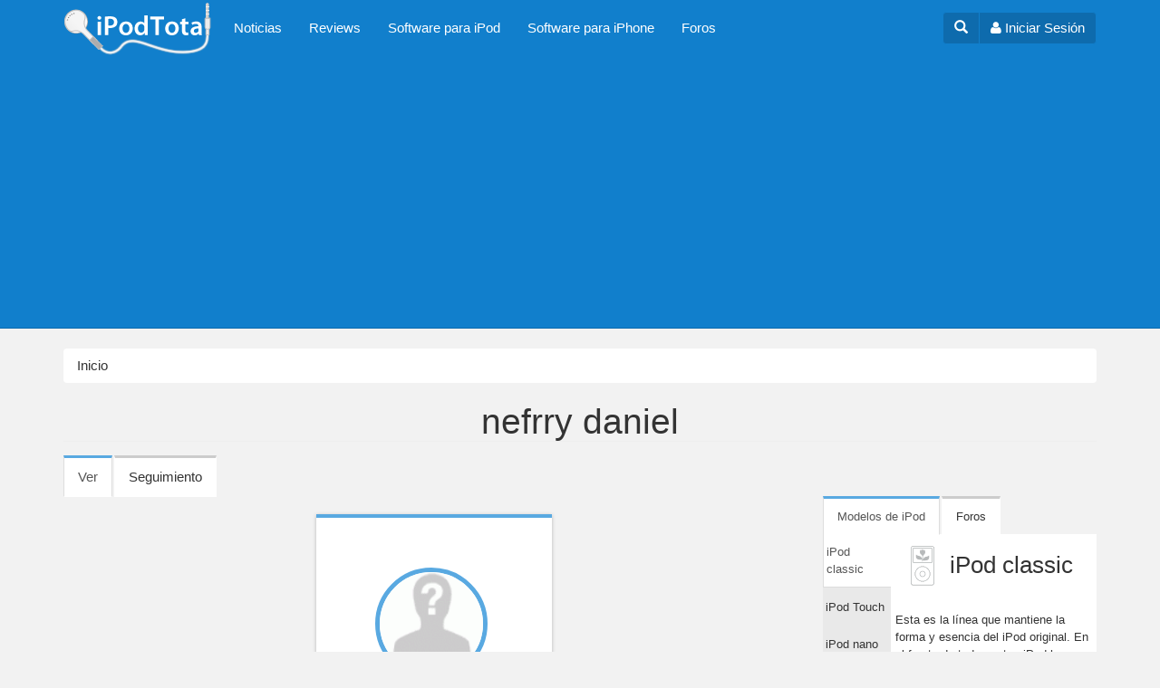

--- FILE ---
content_type: text/html; charset=utf-8
request_url: https://ipodtotal.com/user/9242
body_size: 8962
content:
<!DOCTYPE html>
<html lang="es" dir="ltr"
  xmlns:og="https://ogp.me/ns#">
<head profile="http://www.w3.org/1999/xhtml/vocab">
  <meta charset="utf-8">
  <meta name="viewport" content="width=device-width, initial-scale=1.0">
  <meta http-equiv="Content-Type" content="text/html; charset=utf-8" />
<link rel="shortcut icon" href="https://ipodtotal.com/favicon.ico" type="image/vnd.microsoft.icon" />
<meta name="generator" content="Drupal 7 (https://www.drupal.org)" />
<link rel="canonical" href="https://ipodtotal.com/user/9242" />
<link rel="shortlink" href="https://ipodtotal.com/user/9242" />
<meta property="og:site_name" content="iPodTotal" />
<meta property="og:type" content="profile" />
<meta property="og:url" content="https://ipodtotal.com/user/9242" />
<meta property="og:title" content="nefrry daniel" />
<meta name="twitter:card" content="summary" />
<meta name="twitter:url" content="https://ipodtotal.com/user/9242" />
<meta name="twitter:title" content="nefrry daniel" />
<meta property="profile:username" content="nefrry daniel" />
  <title>nefrry daniel | iPodTotal</title>
  <link type="text/css" rel="stylesheet" href="https://ipodtotal.com/archivos/css/css_lQaZfjVpwP_oGNqdtWCSpJT1EMqXdMiU84ekLLxQnc4.css" media="all" />
<link type="text/css" rel="stylesheet" href="https://ipodtotal.com/archivos/css/css_dbTskHdlej9rkx0AkIkYRfLBl5H-G_xnxzxllnssfcA.css" media="all" />
<link type="text/css" rel="stylesheet" href="https://ipodtotal.com/archivos/css/css_dRnYbkfJO9YDsbAL3Lx-de-hsJ6sqn_fGcIdqiqyiQg.css" media="all" />
<link type="text/css" rel="stylesheet" href="//maxcdn.bootstrapcdn.com/font-awesome/4.3.0/css/font-awesome.min.css" media="all" />
<link type="text/css" rel="stylesheet" href="https://ipodtotal.com/archivos/css/css_sKoDsxG_ifqSFqXcCJy7e_0OSQvUlwKY_plqx4PGKxY.css" media="all" />
  <!-- HTML5 element support for IE6-8 -->
  <!--[if lt IE 9]>
    <script src="//html5shiv.googlecode.com/svn/trunk/html5.js"></script>
  <![endif]-->
  <script src="https://ipodtotal.com/archivos/js/js_Pt6OpwTd6jcHLRIjrE-eSPLWMxWDkcyYrPTIrXDSON0.js"></script>
<script src="https://ipodtotal.com/archivos/js/js_NpQFy4NWHBHFtoJaFKk6AseR-P7p_c-mnqnAKAvjj5g.js"></script>
<script src="https://ipodtotal.com/archivos/js/js_WdZAg8eDl3BL0uIs14ZPVXJhACD4IGPqjlAQ9FQiKFw.js"></script>
<script src="https://ipodtotal.com/archivos/js/js_NCo1smRcPitE2DKaTjlo-I3Gr4YvQ-3SDOJCWe6Og6c.js"></script>
<script src="https://ipodtotal.com/archivos/js/js_lz4yhxPFAXIl5u9She2zLnJt0XmmSRuJbup3xnrvIUc.js"></script>
<script>jQuery.extend(Drupal.settings, {"basePath":"\/","pathPrefix":"","setHasJsCookie":0,"ajaxPageState":{"theme":"ipod","theme_token":"LyP5SlkGLj2j36KdmawHBoWm-_5RVguWgpCEJJDaJcs","jquery_version":"1.12","jquery_version_token":"MtAeSuDC-qqYAZH2ai2wh6iiCIp_H47-ir5eOt3FSKM","js":{"0":1,"sites\/all\/themes\/bootstrap\/js\/bootstrap.js":1,"sites\/all\/modules\/jquery_update\/replace\/jquery\/1.12\/jquery.min.js":1,"misc\/jquery-extend-3.4.0.js":1,"misc\/jquery-html-prefilter-3.5.0-backport.js":1,"misc\/jquery.once.js":1,"misc\/drupal.js":1,"sites\/all\/modules\/jquery_update\/js\/jquery_browser.js":1,"sites\/all\/modules\/jquery_update\/replace\/ui\/external\/jquery.cookie.js":1,"sites\/all\/modules\/jquery_update\/replace\/jquery.form\/4\/jquery.form.min.js":1,"misc\/ajax.js":1,"sites\/all\/modules\/jquery_update\/js\/jquery_update.js":1,"public:\/\/languages\/es_afpT-Koe3tVAvDtCISuGmiBOpSQrNnh7nPKYOLlHgFA.js":1,"sites\/all\/libraries\/colorbox\/jquery.colorbox-min.js":1,"sites\/all\/modules\/colorbox\/js\/colorbox.js":1,"sites\/all\/modules\/colorbox\/styles\/default\/colorbox_style.js":1,"sites\/all\/themes\/bootstrap\/js\/misc\/_progress.js":1,"sites\/all\/modules\/bootstrap_login_modal\/js\/bootstrap_login_modal.js":1,"sites\/all\/themes\/ipod\/bootstrap\/js\/affix.js":1,"sites\/all\/themes\/ipod\/bootstrap\/js\/alert.js":1,"sites\/all\/themes\/ipod\/bootstrap\/js\/button.js":1,"sites\/all\/themes\/ipod\/bootstrap\/js\/carousel.js":1,"sites\/all\/themes\/ipod\/bootstrap\/js\/collapse.js":1,"sites\/all\/themes\/ipod\/bootstrap\/js\/dropdown.js":1,"sites\/all\/themes\/ipod\/bootstrap\/js\/modal.js":1,"sites\/all\/themes\/ipod\/bootstrap\/js\/tooltip.js":1,"sites\/all\/themes\/ipod\/bootstrap\/js\/popover.js":1,"sites\/all\/themes\/ipod\/bootstrap\/js\/scrollspy.js":1,"sites\/all\/themes\/ipod\/bootstrap\/js\/tab.js":1,"sites\/all\/themes\/ipod\/bootstrap\/js\/transition.js":1,"sites\/all\/themes\/ipod\/js\/ipod.js":1,"sites\/all\/themes\/bootstrap\/js\/misc\/ajax.js":1},"css":{"modules\/system\/system.base.css":1,"modules\/field\/theme\/field.css":1,"sites\/all\/modules\/video_filter\/video_filter.css":1,"sites\/all\/modules\/views\/css\/views.css":1,"sites\/all\/modules\/colorbox\/styles\/default\/colorbox_style.css":1,"sites\/all\/modules\/ctools\/css\/ctools.css":1,"sites\/all\/modules\/panels\/css\/panels.css":1,"sites\/all\/modules\/tagclouds\/tagclouds.css":1,"sites\/all\/modules\/gauth\/gauth_login\/gauth_login.css":1,"public:\/\/honeypot\/honeypot.css":1,"sites\/all\/modules\/adsense\/css\/adsense.css":1,"\/\/maxcdn.bootstrapcdn.com\/font-awesome\/4.3.0\/css\/font-awesome.min.css":1,"sites\/all\/themes\/ipod\/css\/style.css":1}},"colorbox":{"opacity":"0.85","current":"{current} of {total}","previous":"\u00ab Prev","next":"Siguiente \u00bb","close":"Cerrar","maxWidth":"98%","maxHeight":"98%","fixed":true,"mobiledetect":true,"mobiledevicewidth":"480px","file_public_path":"\/archivos","specificPagesDefaultValue":"admin*\nimagebrowser*\nimg_assist*\nimce*\nnode\/add\/*\nnode\/*\/edit\nprint\/*\nprintpdf\/*\nsystem\/ajax\nsystem\/ajax\/*"},"ajax":{"edit-submit":{"callback":"_bootstrap_login_modal_ajax_callback","wrapper":"ajax-user-login-wrapper","event":"click","url":"\/system\/ajax","submit":{"_triggering_element_name":"op","_triggering_element_value":"\u003Ci class=\u0027fa fa-sign-in\u0027\u003E\u003C\/i\u003E Iniciar sesi\u00f3n"}},"edit-submit--2":{"callback":"_bootstrap_login_modal_ajax_callback","wrapper":"ajax-user-register-form-wrapper","event":"click","url":"\/system\/ajax","submit":{"_triggering_element_name":"op","_triggering_element_value":"\u003Ci class=\u0027fa fa-check-circle\u0027\u003E\u003C\/i\u003E Crear nueva cuenta"}}},"urlIsAjaxTrusted":{"\/system\/ajax":true,"\/user\/9242":true},"bootstrap":{"anchorsFix":1,"anchorsSmoothScrolling":1,"formHasError":1,"popoverEnabled":1,"popoverOptions":{"animation":1,"html":0,"placement":"right","selector":"","trigger":"click","triggerAutoclose":1,"title":"","content":"","delay":0,"container":"body"},"tooltipEnabled":1,"tooltipOptions":{"animation":1,"html":0,"placement":"auto left","selector":"","trigger":"hover focus","delay":0,"container":"body"}}});</script>
    <!-- HTML5 shim and Respond.js for IE8 support of HTML5 elements and media queries -->
    <!-- WARNING: Respond.js doesn't work if you view the page via file:// -->
    <!--[if lt IE 9]>
      <script src="https://oss.maxcdn.com/html5shiv/3.7.2/html5shiv.min.js"></script>
      <script src="https://oss.maxcdn.com/respond/1.4.2/respond.min.js"></script>
    <![endif]-->  
    <link rel="apple-touch-icon" sizes="57x57" href="/apple-touch-icon-57x57.png">
    <link rel="apple-touch-icon" sizes="60x60" href="/apple-touch-icon-60x60.png">
    <link rel="apple-touch-icon" sizes="72x72" href="/apple-touch-icon-72x72.png">
    <link rel="apple-touch-icon" sizes="76x76" href="/apple-touch-icon-76x76.png">
    <link rel="apple-touch-icon" sizes="114x114" href="/apple-touch-icon-114x114.png">
    <link rel="apple-touch-icon" sizes="120x120" href="/apple-touch-icon-120x120.png">
    <link rel="apple-touch-icon" sizes="144x144" href="/apple-touch-icon-144x144.png">
    <link rel="apple-touch-icon" sizes="152x152" href="/apple-touch-icon-152x152.png">
    <link rel="apple-touch-icon" sizes="180x180" href="/apple-touch-icon-180x180.png">
    <link rel="icon" type="image/png" href="/favicon-32x32.png" sizes="32x32">
    <link rel="icon" type="image/png" href="/favicon-96x96.png" sizes="96x96">
    <link rel="icon" type="image/png" href="/favicon-16x16.png" sizes="16x16">
    <link rel="manifest" href="/manifest.json">
    <meta name="msapplication-TileColor" content="#da532c">
    <meta name="msapplication-TileImage" content="/mstile-144x144.png">
    <meta name="theme-color" content="#ffffff">
 
  
<script async src="//pagead2.googlesyndication.com/pagead/js/adsbygoogle.js"></script>
<script>
  (adsbygoogle = window.adsbygoogle || []).push({
    google_ad_client: "ca-pub-3916665350413316",
    enable_page_level_ads: true
  });
</script> 

   
</head>
<script>
  (function(i,s,o,g,r,a,m){i['GoogleAnalyticsObject']=r;i[r]=i[r]||function(){
  (i[r].q=i[r].q||[]).push(arguments)},i[r].l=1*new Date();a=s.createElement(o),
  m=s.getElementsByTagName(o)[0];a.async=1;a.src=g;m.parentNode.insertBefore(a,m)
  })(window,document,'script','//www.google-analytics.com/analytics.js','ga');

  ga('create', 'UA-100030-2', 'auto');
  ga('send', 'pageview');

</script>
<body class="html not-front not-logged-in one-sidebar sidebar-second page-user page-user- page-user-9242 navbar-is-static-top" >
  <div id="skip-link">
    <a href="#main-content" class="element-invisible element-focusable">Pasar al contenido principal</a>
  </div>
    <header id="navbar" role="banner" class="navbar navbar-static-top navbar-default">
  <div class="container">
    <div class="navbar-header pull-left">
              <a class="navbar-brand" href="/" title="Inicio">
          <img src="https://ipodtotal.com/archivos/ipodtotal-logo-55_0.png" alt="Inicio" />
        </a>
      
            </div>
    <div class="navbar-header pull-right">


        		
		    <div class="btn-group navbar-btn user-dropdown">
		        <a href="#" id="toggleSearch" aria-expanded="false" aria-controls="collapseSearch" class="btn btn-user"><span class="glyphicon glyphicon-search"></span></a>				
		        <a href="#" class="btn btn-user" data-toggle="modal" data-target="#login-modal"><i class="fa fa-user"></i><span class="hidden-xs"> Iniciar Sesión</span></a>
				 
			 </div>
					
			
			
      <!-- .btn-navbar is used as the toggle for collapsed navbar content -->
      <button type="button" class="navbar-toggle" data-toggle="collapse" data-target=".navbar-collapse">
        <span class="sr-only">Toggle navigation</span>
        <span class="icon-bar"></span>
        <span class="icon-bar"></span>
        <span class="icon-bar"></span>
      </button>
    </div>


          <div class="navbar-collapse collapse">
        <nav role="navigation">
                      <ul class="menu nav navbar-nav"><li class="first leaf"><a href="/noticias">Noticias</a></li>
<li class="leaf"><a href="/reviews" title="Análsis de productos">Reviews</a></li>
<li class="leaf"><a href="/software-ipod" title="">Software para iPod</a></li>
<li class="leaf"><a href="/softwareiphone" title="Software para iPhone e iPod touch">Software para iPhone</a></li>
<li class="last leaf"><a href="/forum" title="Foros">Foros</a></li>
</ul>                                                          
                        <div class="region region-navigation">
    <section id="block-bootstrap-login-modal-bootstrap-login-modal" class="block block-bootstrap-login-modal clearfix">

      
  
      <div class="modal fade" id="login-modal" role="dialog" aria-labelledby="modalLoginLabel" aria-hidden="true">
        <div class="modal-dialog">
          <div class="modal-content">
            <div class="modal-header">
              <button type="button" class="close" data-dismiss="modal"><span aria-hidden="true">&times;</span><span class="sr-only">Cerrar</span></button>
              <h4 class="modal-title" id="modalLoginLabel">Inicio de sesión</h4>
            </div>
      <div class="modal-body">
      <div id="ajax-user-login-wrapper"><form action="/user/9242" method="post" id="user-login" accept-charset="UTF-8"><div><div>

    <div class="form-type-textfield form-item-name form-item form-group">
  <label class="control-label" for="edit-name">Nombre de usuario <span class="form-required" title="Este campo es obligatorio.">*</span></label>
 <input class="form-control form-text required" type="text" id="edit-name" name="name" value="" size="60" maxlength="60" />
<p class="help-block">Escriba su nombre de usuario en iPodTotal.</p>
</div>
<div class="form-type-password form-item-pass form-item form-group">
  <label class="control-label" for="edit-pass">Contraseña <span class="form-required" title="Este campo es obligatorio.">*</span></label>
 <input class="form-control form-text required" type="password" id="edit-pass" name="pass" size="60" maxlength="128" />
<p class="help-block">Escriba la contraseña asignada a su nombre de usuario.</p>
</div>



    <input type="hidden" name="form_build_id" value="form-TDeUBgpBeW0zb49bnHXymL7zLVVH25X1W_nWGaAcO_A" />
<input type="hidden" name="form_id" value="user_login" />
<div class="form-actions form-wrapper form-group" id="edit-actions"><button class="btn-ui btn-lg center-block btn btn-default form-submit" id="edit-submit" name="op" value="&lt;i class=&#039;fa fa-sign-in&#039;&gt;&lt;/i&gt; Iniciar sesión" type="submit"><i class='fa fa-sign-in'></i> Iniciar sesión</button>
</div></div>

<div class="clearfix"></div>



		<h4 class="text-center">O usa tu cuenta de Facebook o Google</h4>

		<div class="row">
		<div class="col-sm-9">
        <a href="https://www.facebook.com/v2.3/dialog/oauth?client_id=53450023591&amp;redirect_uri=https%3A//ipodtotal.com/fboauth/connect&amp;display=popup&amp;scope=email" class="btn btn-block btn-social btn-facebook"><i class="fa fa-lg fa-facebook"></i> Conéctate con Facebook</a>
        </div>
        <div class="col-sm-9">
        <a href="/gauth_login" class="btn btn-block btn-social btn-google-plus"><i class="fa fa-lg fa-google-plus"></i> Conéctate con Google</a>
        </div>        
    	</div> </div></form></div>
      
      </div>
      <div class="modal-footer">
      <div class="modal-login-links">
	    <div class="row">      
    	  <div class="col-xs-9"><a href="/user/password" class="center-block text-center"><i class="fa fa-lock fa-fw"></i> ¿Olvidó su usuario o contraseña?</a></div>

	      <div class="col-xs-9"><a href="#" data-dismiss="modal" data-toggle="modal" data-target="#register-modal"><i class="fa fa-check-circle fa-fw"></i> Registrarse</a>
</div>
      	</div>
      </div>
      
        
      </div>
          </div>
        </div>
      </div>
      
      <div class="modal fade" id="register-modal" role="dialog" aria-labelledby="modalRegisterLabel" aria-hidden="true">
        <div class="modal-dialog">
          <div class="modal-content">
            <div class="modal-header">
              <button type="button" class="close" data-dismiss="modal"><span aria-hidden="true">&times;</span><span class="sr-only">Cerrar</span></button>
              <h4 class="modal-title" id="modalRegisterLabel">Registrarse</h4>
            </div>
      <div class="modal-body">
      <div id="ajax-user-register-form-wrapper"><form class="user-info-from-cookie" enctype="multipart/form-data" action="/user/9242" method="post" id="user-register-form" accept-charset="UTF-8"><div><div>

    <div class="form-type-textfield form-item-name form-item form-group">
  <label class="control-label" for="edit-name--2">Nombre de usuario <span class="form-required" title="Este campo es obligatorio.">*</span></label>
 <input class="username form-control form-text required" type="text" id="edit-name--2" name="name" value="" size="60" maxlength="60" />
<p class="help-block">Se permiten espacios en blanco. No se permiten signos de puntuación excepto los puntos, guiones, comillas simples (apóstrofos) y guiones bajos,</p>
</div>
<div class="form-type-textfield form-item-mail form-item form-group">
  <label class="control-label" for="edit-mail">Dirección de correo electrónico <span class="form-required" title="Este campo es obligatorio.">*</span></label>
 <input class="form-control form-text required" type="text" id="edit-mail" name="mail" value="" size="60" maxlength="254" />
<p class="help-block">Una dirección de correo electrónico válida. Todos los correos del sistema se enviarán a esta dirección. La dirección de correo no es pública y solamente se usará para enviar una contraseña nueva o algunas noticias y/o avisos.</p>
</div>
<div class="email-textfield"><div class="form-type-textfield form-item-email form-item form-group">
  <label class="control-label" for="edit-email">Leave this field blank </label>
 <input autocomplete="off" class="form-control form-text" type="text" id="edit-email" name="email" value="" size="20" maxlength="128" />
</div>
</div>


    <div class="form-actions form-wrapper form-group" id="edit-actions--2"><button class="btn-lg center-block btn btn-success form-submit" id="edit-submit--2" name="op" value="&lt;i class=&#039;fa fa-check-circle&#039;&gt;&lt;/i&gt; Crear nueva cuenta" type="submit"><i class='fa fa-check-circle'></i> Crear nueva cuenta</button>
</div><input type="hidden" name="form_build_id" value="form-QfglZ3OsJzvxC2uNi-YUp-510wUlEqbWWep9gNgLGRw" />
<input type="hidden" name="form_id" value="user_register_form" />
</div>

<div class="clearfix"></div>



		<h4 class="text-center">O usa tu cuenta de Facebook o Google</h4>

		<div class="row">
		<div class="col-sm-9">
        <a href="https://www.facebook.com/v2.3/dialog/oauth?client_id=53450023591&amp;redirect_uri=https%3A//ipodtotal.com/fboauth/connect&amp;display=popup&amp;scope=email" class="btn btn-block btn-social btn-facebook"><i class="fa fa-lg fa-facebook"></i> Conéctate con Facebook</a>
        </div>
        <div class="col-sm-9">
        <a href="/gauth_login" class="btn btn-block btn-social btn-google-plus"><i class="fa fa-lg fa-google-plus"></i> Conéctate con Google</a>
        </div>        
    	</div> </div></form></div>
      </div>

      <div class="modal-footer">
      <div class="modal-login-links">
          ¿Ya tienes una cuenta?  <a href="#" data-dismiss="modal" data-toggle="modal" data-target="#login-modal"><i class="fa fa-sign-in"></i> Iniciar sesión</a>
      </div>
      
            
        
      </div>
          </div>
        </div>
      </div>
      
</section>
  </div>
                  </nav>
      </div>            
      </div>
  
  <div class="collapse" id="collapseSearch">
    <div class="container">
      <div class="pull-right">
                </div>
    </div>
  </div>  
  
</header>


<style type="text/css">
	.adsense-placeholder, .adslot_7, .adslot_8 {display:block; margin-left:auto; margin-right:auto; }

    .adslot_7 { width: 320px; height: 100px;}
    .adslot_8 { width: 300px; height: 250px;}
		@media (min-width:481px) { .adslot_7 { width: 468px; height: 60px; } }
		@media (min-width:768px) { .adslot_7, .adslot_8 { width: 728px; height: 90px; } }
		@media (min-width:1025px) { .adslot_7 { width: 970px; height: 90px; } }
		
	   
			
</style>
	
<div class="ad-top">
<!--adsense: page not in match list-->
</div> 	


<div class="main-container container">

  <header role="banner" id="page-header">
    
      </header> <!-- /#page-header -->

            <ol class="breadcrumb"><li><a href="/">Inicio</a></li>
</ol>

	    
      <a id="main-content"></a>
                    <h1 class="page-header">nefrry daniel</h1>
                          <h2 class="element-invisible">Solapas principales</h2><ul class="tabs--primary nav nav-tabs"><li class="active"><a href="/user/9242" class="active">Ver<span class="element-invisible">(solapa activa)</span></a></li>
<li class=""><a href="/user/9242/track">Seguimiento</a></li>
</ul>                      

  <div class="row">

    
    <section class="col-md-12 col-lg-13">
	          
        <div class="region region-content">
    <section id="block-system-main" class="block block-system clearfix">

      
  <div class="row profile">
    <div class="col-lg-6 col-sm-8 col-sm-offset-5 col-lg-offset-6">
    
    
        <div class="card card-user">
            <div class="image">
                
            </div>
            <div class="content">
                <div class="author">
                                       
                    <img class="avatar border-gray img-responsive" src="https://ipodtotal.com/archivos/styles/thumbnail/public/archivos/pictures/no-picture.gif?itok=N3-4vqcR" alt="" />                    
                    
                                       
                      <h4 class="title">nefrry daniel <br>
                         <small>Metropolitan</small>                       </h4> 
                    
                </div>  
                <div class="description text-center"> 
                   <dt>Miembro durante</dt>
<dd>18 años 5 meses</dd>
                </div>
            </div>
            <ul class="profile-links clearfix">
                <li class="profile-counts profile-forums" data-toggle="tooltip" data-placement="top" title="Temas de Foros">
                
                    <i class="fa fa-question-circle profile-icon"></i>
                    0                
                </li>
                <li class="profile-counts profile-comments"  data-toggle="tooltip" data-placement="top" title="Comentarios">
                    <i class="fa fa-comment profile-icon"></i>
                    1                </li>
            </ul>
            
            
        </div>
                            
    
        
        
        
    </div>

</div>


</section>
  </div>
    </section>

          <aside class="col-md-6 col-lg-5" role="complementary">
          <div class="region region-sidebar-second">
    <section id="block-block-28" class="block block-block clearfix">

      
  <style>

.nav-text:not(.nav-stacked)>li {
  display: inline-block;
}

.nav-icons>li {
  display: inline-block;
}

</style>

<div class="clearfix"></div>

<div class="sideblock-tabs">
<!-- Nav tabs -->
<ul class="nav nav-text nav-tabs" role="tablist">
  <li class="active">
    <a href="#modelos-horizontal" role="tab" data-toggle="tab" aria-expanded="true">
         Modelos de iPod
    </a>
  </li>
  <li class="">
    <a href="#foros-horizontal" role="tab" data-toggle="tab" aria-expanded="false"> 
        Foros
    </a>
  </li>
</ul>

    <!-- Tab panes -->
<div class="tab-content">
    <div class="tab-pane active" id="modelos-horizontal">

        <div class="modelos-content">
            <div class="post-tabs-bookmarks">
                 <ul class="nav nav-text nav-stacked" role="tablist">
                      <li class="active">
                        <a href="#ipodclassic" role="tab" data-toggle="tab">
                             iPod classic
                        </a>
                      </li>
                      <li>
                        <a href="#ipodtouch" role="tab" data-toggle="tab">
                             iPod Touch
                        </a>
                      </li>
                      <li>
                        <a href="#ipodnano" role="tab" data-toggle="tab">
                             iPod nano
                        </a>
                      </li>
                      <li>
                       <a href="#ipodshuffle" role="tab" data-toggle="tab">
                            iPod mini
                       </a>
                      </li>
                      <li>
                       <a href="#ipodmini" role="tab" data-toggle="tab">
                            iPod shuffle
                       </a>
                      </li>
                    </ul>
            </div>
            <div class="post-tabs-content">
                <!-- Tab panes -->
                <div class="tab-content">
                    <div class="tab-pane active" id="ipodclassic">
                        <h3>iPod classic</h3>
                        <p>Esta es la línea que mantiene la forma y esencia del iPod original. En el frente de todos estos iPod hay una pantalla y una rueda de control, y además todos utilizan un disco duro como medio de almacenamiento. </p>
                        <ul class="listmodelosipod listaipodclassic list-unstyled">
                          <li><a href="http://www.ipodtotal.com/modelos/ipodclassic">iPod classic</a></li>
                          <li><a href="http://www.ipodtotal.com/modelos/ipod">iPod de quinta generación  (5.5G)</a></li>
                          <li><a href="http://www.ipodtotal.com/modelos/ipod#ipod5g">iPod de quinta generación (5.0G)</a></li>
                          <li><a href="http://www.ipodtotal.com/modelos/ipod-4g"> iPod de cuarta generación (4G) </a></li>
                          <li><a href="http://www.ipodtotal.com/modelos/ipod-4g#ipod4gmono"> iPod 4G  (monocromo)</a></li>
                          <li><a href="http://www.ipodtotal.com/modelos/ipod-4g#ipodphoto"> iPod photo</a></li>
                          <li><a href="http://www.ipodtotal.com/modelos/ipod-4g#ipod4gcolor"> iPod 4G  con pantalla a color</a></li>
                          <li><a href="http://www.ipodtotal.com/modelos/ipod-3g"> iPod de tercera generación (3G)</a></li>
                          <li><a href="http://www.ipodtotal.com/modelos/ipod-2g"> iPod de segunda generación (2G)</a></li>
                          <li><a href="http://www.ipodtotal.com/modelos/ipod-1g">Pod de primera generación (1G)</a></li>
                        </ul>
                    </div>
                      <div class="tab-pane" id="ipodtouch">
                        <h3><a href="http://www.ipodtotal.com/modelos/ipodtouch">iPod Touch</a></h3>
                        <p>Este es el modelo con el que Apple rompió con todos las reglas establecidas para un iPod. Hereda y comparte la mayoría de sus características con el iPhone entre las que se destaca su gran pantalla multi-touch. El iPod touch es mucho más que un reproductor de música, es un asistente personal, permite navegar por la Web, y puede expandirse con miles de juegos y aplicaciones.</p>
                        <ul class="listmodelosipod list-unstyled">
                          <li><a href="http://www.ipodtotal.com/modelos/ipodtouch-5g">iPod touch de quinta generación</a></li>
                          <li><a href="http://www.ipodtotal.com/modelos/ipodtouch-4g">iPod touch de cuarta generación</a></li>
                          <li><a href="http://www.ipodtotal.com/modelos/ipodtouch-3g">iPod touch de tercera generación</a></li>
                          <li><a href="http://www.ipodtotal.com/modelos/ipodtouch-2g">iPod touch de segunda generación</a></li>
                          <li><a href="http://www.ipodtotal.com/modelos/ipodtouch-1g">iPod touch de primera generación</a></li>
                        </ul>
                     </div>
                      <div class="tab-pane" id="ipodnano">
                        <h3>iPod nano</h3>
                        <p>El iPod nano es la línea de pequeños reproductores de medios de Apple que utilizan memoria flash para el almacenamiento de datos. Los modelos más nuevos de iPod nano además de música pueden reproducir vídeo.</p>
                        <ul class="listmodelosipod listaipodnano list-unstyled">
                          <li class="head3"><a href="http://www.ipodtotal.com/modelos/ipodnano">iPod nano de séptima generación</a></li>
                          <li><a href="http://www.ipodtotal.com/modelos/ipodnano-6g">iPod nano de sexta generación</a></li>
                          <li><a href="http://www.ipodtotal.com/modelos/ipodnano-5g">iPod nano de quinta generación (con cámara)</a></li>
                          <li><a href="http://www.ipodtotal.com/modelos/ipodnano-4g">iPod nano de cuarta generación</a></li>
                          <li><a href="http://www.ipodtotal.com/modelos/ipodnano-3g">iPod nano de tercera generación</a></li>
                          <li><a href="http://www.ipodtotal.com/modelos/ipodnano-2g">iPod nano de segunda generación</a></li>
                          <li><a href="http://www.ipodtotal.com/modelos/ipodnano-1g">iPod nano de primera generación</a></li>
                        </ul>
                      </div>
                      <div class="tab-pane" id="ipodshuffle">
                        <h3>iPod shuffle</h3>
                        <p>El iPod shuffle es el más pequeño de todos los iPods. Es ideal para correr o hacer ejercicio, y su tamaño compacto y bajo peso compensan en muchas ocasiones la falta de una pantalla. Este modelo se cuenta con una función shuffle para escuchar la música en forma aleatoria y de ahí proviene su nombre.</p>
                        <ul class="listmodelosipod listaipodshuffle list-unstyled">
                          <li><a href="http://www.ipodtotal.com/modelos/ipodshuffle-4g">iPod shuffle de cuarta generación</a></li>
                          <li><a href="http://www.ipodtotal.com/modelos/ipodshuffle-3g">iPod shuffle de tercera generación</a></li>
                          <li><a href="http://www.ipodtotal.com/modelos/ipodshuffle-2g">iPod shuffle de segunda generación</a></li>
                          <li><a href="http://www.ipodtotal.com/modelos/ipodshuffle-1g">iPod shuffle de primera generación</a></li>
                        </ul>
                      </div>
                      <div class="tab-pane" id="ipodmini">
                        <h3>iPod mini</h3>
                        <p>El iPod mini es un modelo discontinuado y reemplazando por el iPod nano. Fue el primer modelo que se desprendió de la línea principal. Su tamaño era menor, al igual que su capacidad pero mantenía&nbsp; las características del iPod de mayor tamaño como la pantalla, la rueda clic y un disco duro para almacenar la música.</p>
                        <ul class="listmodelosipod listaipodmini list-unstyled">
                          <li><a href="http://www.ipodtotal.com/modelos/ipodmini-2g">iPod mini de segunda generación</a></li>
                          <li><a href="http://www.ipodtotal.com/modelos/ipodmini-1g">iPod mini de primera generación</a></li>
                        </ul>
                      </div>
                 </div>
            </div>
           <div class="clearfix"></div>
        </div>
    </div>
          <div class="tab-pane" id="foros-horizontal">                            
            <!-- Nav tabs -->
            <ul class="nav nav-text" role="tablist">
              <li class="active">
                <a href="#temas-activos" role="tab" data-toggle="tab" aria-expanded="false">
                     Temas Activos
                </a>
              </li>
              <li class="">
                <a href="#ultimos-comentarios" role="tab" data-toggle="tab" aria-expanded="false">
                    Últimos comentarios
                </a>
              </li>

            </ul>
            
            <!-- Tab panes -->
            <div class="tab-content">
                <div class="tab-pane active" id="temas-activos">                
                    <ul><li><a href="/foro/recuperar-fotos-mi-ipod-touch-5g" title="3 comentarios">Recuperar fotos en mi Ipod Touch 5G</a></li>
<li><a href="/foro/conectar-ipod-classic-coche">Conectar iPod classic al coche</a></li>
<li><a href="/forum/soluciones/restaurar-ipod" title="802 comentarios">Restaurar un iPod</a></li>
<li><a href="/foro/poner-ipod-touch-iphone-modo-dfu" title="105 comentarios">Poner un iPod touch o iPhone en modo DFU</a></li>
<li><a href="/foro/%C2%BFcopia-seguridad-todo-mi-ipod" title="3 comentarios">¿copia de seguridad de todo lo de mi ipod?</a></li>
<li><a href="/foro/ayuda-con-contactos-favor" title="3 comentarios">ayuda con contactos por favor</a></li>
<li><a href="/node/3039" title="21 comentarios">ITUNES NO RECONOCE MI IPOD NANO</a></li>
<li><a href="/forum/soluciones/poner-al-ipod-en-modo-disco" title="514 comentarios">Poner al iPod en modo de disco</a></li>
<li><a href="/node/1305" title="12 comentarios">Primera Carga</a></li>
<li><a href="/foro/alternativas-snaptube-otros-dispositivos">alternativas de snaptube para otros dispositivos</a></li>
</ul><div class="more-link"><a href="/forum" title="Leer los últimos temas del foro.">Más</a></div>                    
                </div>
                <div class="tab-pane" id="ultimos-comentarios">
                    <ul><li><a href="/comment/49468#comment-49468">por favor alguien que me</a>&nbsp;<span>hace 7 años 8 meses</span></li>
<li><a href="/comment/49467#comment-49467">hola!</a>&nbsp;<span>hace 7 años 9 meses</span></li>
<li><a href="/comment/49466#comment-49466">Buena tarde</a>&nbsp;<span>hace 7 años 9 meses</span></li>
<li><a href="/comment/49465#comment-49465">Hola yo tengo mi hermana que</a>&nbsp;<span>hace 7 años 10 meses</span></li>
<li><a href="/comment/49464#comment-49464">mi ordenador no reconoce mi</a>&nbsp;<span>hace 7 años 10 meses</span></li>
<li><a href="/comment/49463#comment-49463">Claro lo mejor que puedes es</a>&nbsp;<span>hace 7 años 11 meses</span></li>
<li><a href="/comment/49462#comment-49462">vicure necesito ayuda hago</a>&nbsp;<span>hace 7 años 11 meses</span></li>
<li><a href="/comment/49461#comment-49461">Deje conectado mi ipod y</a>&nbsp;<span>hace 8 años 20 horas</span></li>
<li><a href="/comment/49460#comment-49460">Este programa también aplica</a>&nbsp;<span>hace 8 años 1 semana</span></li>
<li><a href="/comment/49459#comment-49459">Una guía de juegos en línea</a>&nbsp;<span>hace 8 años 2 semanas</span></li>
</ul>                 </div>
            </div>                
         </div>
    </div>
</div>
</section>
<section id="block-tagclouds-2" class="block block-tagclouds clearfix">

      
  <span class='tagclouds-term'><a href="/noticias/accesorios" class="tagclouds level6" title="">Accesorios</a></span>
<span class='tagclouds-term'><a href="/noticias/accesorios-iphone" class="tagclouds level3" title="">Accesorios iPhone</a></span>
<span class='tagclouds-term'><a href="/noticias/altavoces" class="tagclouds level4" title="">Altavoces</a></span>
<span class='tagclouds-term'><a href="/noticias/apple" class="tagclouds level4" title="">Apple</a></span>
<span class='tagclouds-term'><a href="/noticias/apple-watch" class="tagclouds level1" title="">Apple Watch</a></span>
<span class='tagclouds-term'><a href="/noticias/fundas" class="tagclouds level5" title="">Fundas</a></span>
<span class='tagclouds-term'><a href="/noticias/iphone-os" class="tagclouds level1" title="">iOS</a></span>
<span class='tagclouds-term'><a href="/noticias/ipad" class="tagclouds level5" title="">iPad</a></span>
<span class='tagclouds-term'><a href="/noticias/iphone" class="tagclouds level6" title="">iPhone</a></span>
<span class='tagclouds-term'><a href="/noticias/ipod" class="tagclouds level1" title="">iPod</a></span>
<span class='tagclouds-term'><a href="/noticias/ipod-touch" class="tagclouds level2" title="">iPod touch</a></span>
<span class='tagclouds-term'><a href="/noticias/itunes" class="tagclouds level1" title="">iTunes</a></span>
<span class='tagclouds-term'><a href="/noticias/juegos" class="tagclouds level1" title="">Juegos</a></span>
<span class='tagclouds-term'><a href="/noticias/noticias" class="tagclouds level1" title="">Noticias</a></span>
<span class='tagclouds-term'><a href="/noticias/software-iphone-ipodtouch" class="tagclouds level2" title="">Software iPhone e iPod touch</a></span>
<div class="more-link"><a href="/tagclouds/chunk/2" title="más etiquetas ">Más</a></div>
</section>
  </div>
      </aside>  <!-- /#sidebar-second -->
    
  </div>
</div>


<div class="ad-bottom">    
    <!--adsense: page not in match list-->                
</div> 	


  <script>Drupal.behaviors.bootstrap_login_modal = {
      attach: function (context) {
        jQuery("#login-modal", context).appendTo("body");
        jQuery("#register-modal", context).appendTo("body");
      }
  };</script>
<script src="https://ipodtotal.com/archivos/js/js_8jesztKLu9rCDCmAh4TUgGDO0PLl9BKmil9c2nLMnOc.js"></script>
</body>
</html>


--- FILE ---
content_type: text/html; charset=utf-8
request_url: https://www.google.com/recaptcha/api2/aframe
body_size: 269
content:
<!DOCTYPE HTML><html><head><meta http-equiv="content-type" content="text/html; charset=UTF-8"></head><body><script nonce="Brq6Iw76NJJ_BNwNEbdDRQ">/** Anti-fraud and anti-abuse applications only. See google.com/recaptcha */ try{var clients={'sodar':'https://pagead2.googlesyndication.com/pagead/sodar?'};window.addEventListener("message",function(a){try{if(a.source===window.parent){var b=JSON.parse(a.data);var c=clients[b['id']];if(c){var d=document.createElement('img');d.src=c+b['params']+'&rc='+(localStorage.getItem("rc::a")?sessionStorage.getItem("rc::b"):"");window.document.body.appendChild(d);sessionStorage.setItem("rc::e",parseInt(sessionStorage.getItem("rc::e")||0)+1);localStorage.setItem("rc::h",'1769508619067');}}}catch(b){}});window.parent.postMessage("_grecaptcha_ready", "*");}catch(b){}</script></body></html>